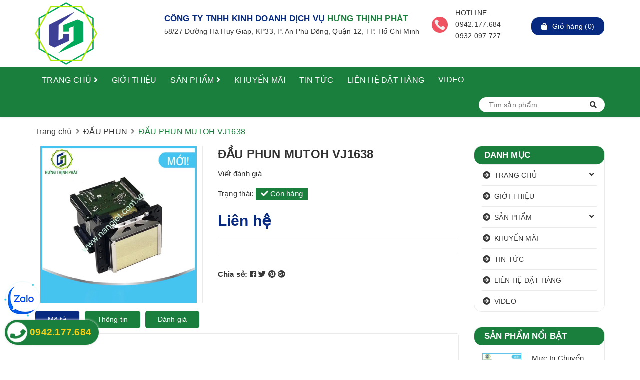

--- FILE ---
content_type: text/css
request_url: https://bizweb.dktcdn.net/100/289/841/themes/811958/assets/responsive.scss.css?1761229630172
body_size: 3793
content:
@media only screen and (max-width: 760px), (min-device-width: 768px) and (max-device-width: 991px){.table-responsive-block table,.table-responsive-block thead,.table-responsive-block tbody,.table-responsive-block th,.table-responsive-block td,.table-responsive-block tr{display:block}.table-responsive-block thead tr{position:absolute;top:-9999px;left:-9999px}.table-responsive-block tr{background:#fff;line-height:20px;margin-bottom:10px}.table-responsive-block td{border:none;position:relative;padding-left:40%;text-align:right;font-weight:700}.table-responsive-block td.last{padding:0;line-height:50px}.table-responsive-block td.last a{color:#1a7f3d}.table-responsive-block td:before{position:absolute;top:13px;left:10px;width:45%;padding-right:10px;text-align:left;white-space:nowrap;font-weight:400}.table-responsive-block .table-order td:nth-of-type(1):before{content:"Đơn hàng"}.table-responsive-block .table-order td:nth-of-type(2):before{content:"Ngày"}.table-responsive-block .table-order td:nth-of-type(3):before{content:"Chuyển đến"}.table-responsive-block .table-order td:nth-of-type(4):before{content:"Địa chỉ"}.table-responsive-block .table-order td:nth-of-type(5):before{content:"Giá trị"}.table-responsive-block .table-order td:nth-of-type(6):before{content:"Tình trạng"}.table-responsive-block #order_details td:nth-of-type(1):before{content:"Sản phẩm"}.table-responsive-block #order_details td:nth-of-type(2):before{content:"Mã sản phẩm"}.table-responsive-block #order_details td:nth-of-type(3):before{content:"Giá"}.table-responsive-block #order_details td:nth-of-type(4):before{content:"Số lượng"}.table-responsive-block #order_details td:nth-of-type(5):before{content:"Tổng"}.table-responsive-block #order_details td:nth-of-type(6):before{content:"Tình trạng"}.table-responsive-block .totalorders td:nth-of-type(1):before{content:"Tạm tính"}.table-responsive-block .totalorders td:nth-of-type(2):before{content:"Phí vận chuyển"}.table-responsive-block .totalorders td:nth-of-type(3):before{content:"Tổng tiền"}.table-responsive-block .totalorders td:nth-of-type(4):before{content:"Số lượng"}.table-responsive-block .totalorders td:nth-of-type(5):before{content:"Tổng"}.table-responsive-block .totalorders td:nth-of-type(6):before{content:"Tình trạng"}}@media (max-width: 543px){section.sidebar.left-content.col-lg-12{padding:0}.products .col-xss-6,.category-products .col-xss-6{clear:none;width:50%}}@media (max-width: 1199px){header nav .mega-content{width:940px}header nav.sticky{position:static}header nav .mega-content .level1.item{text-align:left}header nav .logo{margin:0 10px}header nav .nav>li>a{line-height:37px;padding:25px 15px 25px 0}header nav .nav>li>a:after{display:none}.logo.f-left{width:100%;text-align:center}.header_search{padding:17px 0 0 0;margin-left:30px;width:190px}}@media (max-width: 991px) and (min-width: 768px){.search.f-right{margin-right:50px}}@media (max-width: 991px){.head-menu{color:#333;padding:20px 15px 15px;font-size:15px;border-bottom:1px solid #ebebeb}.head-menu .list-inline{margin-left:0}.head-menu a{color:#333;font-weight:400}.head-menu li.li-search{width:100%;margin:0;padding:0}.head-menu .li-search .header_search{padding:0;width:100%;margin:0;margin-top:16px;margin-bottom:10px}.header-content{padding-top:20px;padding-bottom:10px}header.header{webkit-box-shadow:0px 5px 10px 0px rgba(84,84,84,0.15);-moz-box-shadow:0px 5px 10px 0px rgba(84,84,84,0.15);box-shadow:0px 5px 10px 0px rgba(84,84,84,0.15)}.topbar-mobile.hidden-lg.hidden-md{color:#fff;line-height:40px;background:#1a7f3d;font-size:15px}.topbar-mobile.hidden-lg.hidden-md a{color:#fff}#nav-mobile{text-align:left}#nav-mobile .h3{margin-top:10px;color:#252525;font-size:18px}header nav .nav-item:hover>a:before{display:none}header nav.sticky{position:static}header nav{padding-top:0}header nav #nav-mobile .nav-item>.dropdown-menu{padding:0 0 0 0px;position:static;width:100%;float:none;border:none;padding-right:0px;background:transparent;box-shadow:none}header nav .nav>.nav-item>a{padding-left:0 !important}header nav .nav-item li.dropdown-submenu>.dropdown-menu{box-shadow:none;width:100%}header>.container{position:relative}.menu-bar.hidden-md.hidden-lg{position:absolute;top:63px;left:15px;transform:translateY(-50%);-webkit-transform:translateY(-50%);-moz-transform:translateY(-50%);z-index:1000}.icon-cart-mobile.hidden-md.hidden-lg.f-left.absolute{right:20px;top:48px}.icon-cart-mobile.hidden-md.hidden-lg.f-left.absolute .cartCount{display:inline-block;width:24px;height:24px;border-radius:0;line-height:24px;text-align:center;border-radius:50%;background:#2a2a2a;position:absolute;font-size:11px;right:-15px;top:-10px;color:#fff}header .logo a{display:inline-block;text-align:left;padding-bottom:5px}.heading-cart{position:absolute;right:15px;top:30px}header nav .nav-item{display:block;width:100%;text-align:left;margin:0}header nav .nav-item .dropdown-menu{display:none !important;position:static;border:none}header nav .nav-item.open a{background:none !important}header nav .nav-item.open>.dropdown-menu{display:block !important;margin:0;padding:0}header nav li.menu-line{display:none;border:none}header nav .nav-item>a{line-height:20px;padding:5px 15px 3px}header nav #nav-mobile .nav-item>.dropdown-menu{padding:0 0 0 15px;position:static;width:100%;float:none;border:none;padding-right:0px}header nav .nav-item:hover>.dropdown-menu li.open>.dropdown-menu{display:block !important}header nav .nav-item>.dropdown-menu li.open>.dropdown-menu{display:block !important}header nav .nav li>a{line-height:24px;padding:5px 0;border-bottom:1px solid #a7a7a7}header nav .nav li>a:hover{color:#1a7f3d}header nav .nav li:last-child>a{border:none}header nav .nav-item>.dropdown-menu li{padding-left:0}header nav .nav-item .nav-item-lv2{padding-left:0;padding-right:0;padding:6px 0}header nav .nav-item .nav-item-lv2 .fa{top:9px !important}header nav .nav-item>.dropdown-menu li{padding-right:0}header nav .dropdown-menu li{padding:6px 15px}header nav .dropdown-menu>li>a{padding:3px 0;line-height:1.42857 !important;padding-right:0}.header-main{padding:10px 0}#nav{padding-right:0;display:none;padding-right:0;padding:10px 0;margin-bottom:15px}#nav.open{display:block}#nav .nav-link>.fa{float:right;line-height:22px;width:40px;text-align:center;transform:translateY(-5px);-webkit-transform:translateY(-5px);-moz-transform:translateY(-5px)}#nav-mobile{padding:10px 15px;margin-bottom:15px}#nav-mobile.open{width:100%}#nav-mobile a{color:#a7a7a7;border-color:#a7a7a7}#nav-mobile .nav-link>.fa{float:right;line-height:22px;margin-right:-15px;width:40px;text-align:center;transform:translateY(-2px);-webkit-transform:translateY(-2px);-moz-transform:translateY(-2px)}header nav .nav-item.active>a:before{display:none}header nav .nav-item li.dropdown-submenu .dropdown-menu{padding-left:15px}#nav-mobile .nav-link>.fa{position:absolute;right:-2px;top:9px !important}}@media (max-width: 991px){.logo{display:inline-block;font-size:30px;line-height:65px}.menu-offcanvas{height:100%;overflow-y:auto;width:300px;position:fixed !important;background-color:#f6f6f7;-webkit-transition:-webkit-transform 0.5s;transition:transform 0.5s;z-index:999999 !important;top:0 !important;left:0;-webkit-transform:translateX(-300px);-ms-transform:translateX(-300px);transform:translateX(-300px)}.menu-offcanvas.open{-webkit-transform:translateX(0);-ms-transform:translateX(0);transform:translateX(0)}.menu-offcanvas #nav-mobile{overflow:scroll;max-height:calc(100vh - 136px)}.menuclose{position:absolute;right:10px;top:10px;color:#252525;border:1px solid #ebebeb;width:30px;height:30px;text-align:center;line-height:30px}}@media (max-width: 543px){.heading-cart{top:23px}header{position:static !important}header .logo a{display:inline-block;text-align:left;max-width:175px}.topbar .a-left{display:none}.topbar ul.list-inline.f-right{float:left !important}.logo{display:block;font-size:20px}.search.f-right{float:none;width:100%}}@media (max-width: 1199px){footer .copyright{margin-top:30px}footer .mailchimp{text-align:center;margin-bottom:-50px}}@media (max-width: 991px){.featured-blogs .blog-item-thumbnail>a{display:flex;align-items:center;justify-content:center;height:auto}.copyright .col-sm-12.col-md-6.a-left{text-align:center !important}footer.footer-style-2 .copyright ul.menu{line-height:none;width:100%;text-align:center}footer{margin-top:84px}footer .mailchimp{text-align:center;margin-bottom:-80px}footer .mailchimp form{text-align:center;margin-top:10px}footer{margin-top:0;padding-bottom:0}}@media (max-width: 767px){footer .copyright .a-left{text-align:center !important}footer .footer-address .contact-box-info .fixline{height:5px;display:block}.section-news .video-box{margin-bottom:0}footer .mailchimp{margin-bottom:0}footer .footer-widget .list-menu{display:none}footer .footer-widget h3{margin:0}footer .footer-widget h3.hastog:after{content:"+";font-size:18px;float:right;display:inline-block}footer .footer-widget.active h3{margin-bottom:10px}footer .footer-widget.active h3.hastog:after{content:"-"}footer .footer-widget.active .list-menu{display:block}.col-xs-12:last-child .footer-widget{border:none}footer .footer-address{border:none;margin-top:0 !important;padding-top:20px !important}footer{margin-top:0}footer .site-footer{border:none}.logo-footer{margin-bottom:20px}footer .mailchimp{text-align:left;transform:translateY(0);-moz-transform:translateY(0)}footer .mailchimp h3{margin-bottom:10px;font-weight:400}footer .mailchimp .container{padding:0}footer .mailchimp .container>div{padding:30px 15px}footer .mailchimp form{text-align:left;margin-top:15px}footer .mailchimp form input{width:100%;margin-right:0px;margin-bottom:10px}footer .mailchimp form .btn{margin:0}footer .copyright{line-height:24px;border-top:1px dashed  #545455}footer .fixline{display:block;opacity:0;height:0}}@media (max-width: 420px){.col-xs-6.footer-header{width:100%}}@media (max-width: 991px){.sortPagiBar{margin-bottom:20px}.sortPagiBar .bg-white.clearfix.f-right{width:100%}.sortPagiBar .box-heading .title-head{margin-bottom:14px}.sortPagiBar .box-heading:after{display:none}.sortPagiBar #sort-by{padding-left:0}}@media (max-width: 767px){.products-view-list .product-box .product-thumbnail{width:100%}.products-view-list .product-box .product-info{width:100%;margin:0}.section-tinmoinhat .tintucslider{padding:0;display:block;width:100%;clear:left}.section-tinmoinhat h2.title-head{float:none;text-align:center;margin-bottom:10px}}@media (max-width: 430px){.collection p.title-head-info{position:static}.collection h1.title-head{margin-bottom:5px}}@media (max-width: 375px){.pagination .page-link{width:30px;height:30px;line-height:30px;margin:1px}.search-main h2{font-size:24px}.search-main .title-head{font-size:18px}}@media (max-width: 480px){.product-tab .tab-link{margin-right:0px;width:100%;border:none;border-bottom:1px solid #ebebeb}.product-tab .tab-link:last-child{border-bottom:none}.product-tab .tab-link.current{border-right:none;border-left:none}}@media (max-width: 991px){.details-pro{margin-top:30px}}@media (max-width: 767px){.breadcrumb-title{font-size:20px}.details-product .large-image>a{height:300px}.details-product .details-pro .custom-btn-number{width:100%;margin-right:0}.details-product .details-pro .form-detail-action button.btn{width:100%}.travel-info .fa{width:17px}.travel-info span.inline-block.margin-right-15{margin-bottom:15px}}@media (max-width: 375px){.sodiachi .btn.btn-50{width:100%;margin-bottom:10px}}@media (max-width: 768px){.quick-view{display:none !important}}@media (max-width: 1199px){.product-image-block{padding:0}.aside-item.aside-mini-list-product{margin-bottom:0}#open-filters{color:#fff;background:#1a7f3d;position:fixed;right:0;top:35% !important;padding:4px 10px;cursor:pointer;z-index:999;font-size:18px;-webkit-transition:all 0.35s ease;-o-transition:all 0.35s ease;transition:all 0.35s ease}#open-filters.open{right:256px}#open-filters.open i:before{content:'\f00d'}#open-filters span{display:none}.dqdt-sidebar{position:fixed;width:256px;background:#fff;top:0;bottom:0;right:0;padding:15px;border:solid 1px #ebebeb;overflow:auto;z-index:100000;visibility:hidden;-webkit-transition:all 0.35s ease;-o-transition:all 0.35s ease;transition:all 0.35s ease;-webkit-transform:translateX(100%);-ms-transform:translateX(100%);-o-transform:translateX(100%);transform:translateX(100%)}.dqdt-sidebar.open{visibility:visible;-webkit-transform:translateX(0);-ms-transform:translateX(0);-o-transform:translateX(0);transform:translateX(0)}}@media (max-width: 767px){.blog-main .blog-item-name{font-size:18px;margin-top:10px;margin-bottom:10px}.blog-main .blog-item-summary{margin-bottom:0}}@media (max-width: 767px){.tag-share .social-media{text-align:left}}@media (max-width: 991px){.main-container .col-main .cart ul.checkout .inline-block{line-height:45px;padding-right:0;font-size:21px;width:100%}}@media (max-width: 767px){.title-cart a{margin-top:-31px}}@media (max-width: 767px){.google-map .map{height:350px !important;margin-bottom:15px}.google-map .map iframe{height:350px}}@media (max-width: 767px){.page_customer_account .col-main-acount .col-right-account .block-account{margin-bottom:20px}div#b{margin-top:0 !important}}@media (max-width: 767px){.page-404 form{width:100%;display:inline-block;position:relative;margin-bottom:0 !important}}@media (max-width: 767px){.signup.search-main button.btn.btn-primary{width:100%;margin-top:10px}}@media (max-width: 767px){.bread-crumb{line-height:24px}.bread-crumb .col-xs-12{padding-left:0 !important}section.signup.search-main form input{width:100% !important}.product-box .product-price-old{margin:0;font-size:12px}.box-heading{margin-bottom:30px}.box-heading .title-head{margin-bottom:0}}


--- FILE ---
content_type: application/javascript
request_url: https://bizweb.dktcdn.net/100/289/841/themes/811958/assets/option-selectors.js?1761229630172
body_size: 2749
content:
window.Bizweb || (window.Bizweb = {}), Bizweb.mediaDomainName = "//bizweb.dktcdn.net/", Bizweb.each = function(a, b) {
    for (var c = 0; c < a.length; c++) b(a[c], c)
}, Bizweb.getClass = function(a) {
    return Object.prototype.toString.call(a).slice(8, -1)
}, Bizweb.map = function(a, b) {
    for (var c = [], d = 0; d < a.length; d++) c.push(b(a[d], d));
    return c
}, Bizweb.arrayContains = function(a, b) {
    for (var c = 0; c < a.length; c++)
        if (a[c] == b) return !0;
    return !1
}, Bizweb.distinct = function(a) {
    for (var b = [], c = 0; c < a.length; c++) Bizweb.arrayContains(b, a[c]) || b.push(a[c]);
    return b
}, Bizweb.getUrlParameter = function(a) {
    var b = RegExp("[?&]" + a + "=([^&]*)").exec(window.location.search);
    return b && decodeURIComponent(b[1].replace(/\+/g, " "))
}, Bizweb.uniq = function(a) {
    for (var b = [], c = 0; c < a.length; c++) Bizweb.arrayIncludes(b, a[c]) || b.push(a[c]);
    return b
}, Bizweb.arrayIncludes = function(a, b) {
    for (var c = 0; c < a.length; c++)
        if (a[c] == b) return !0;
    return !1
}, Bizweb.Product = function() {
    function a(a) {
        if ("undefined" != typeof a)
            for (property in a) this[property] = a[property]
    }
    return a.prototype.optionNames = function() {
        return "Array" == Bizweb.getClass(this.options) ? this.options : []
    }, a.prototype.optionValues = function(a) {
        if ("undefined" == typeof this.variants) return null;
        var b = Bizweb.map(this.variants, function(b) {
            var c = "option" + (a + 1);
            return "undefined" == typeof b[c] ? null : b[c]
        });
        return null == b[0] ? null : Bizweb.distinct(b)
    }, a.prototype.getVariant = function(a) {
        var b = null;
        return a.length != this.options.length ? null : (Bizweb.each(this.variants, function(c) {
            for (var d = !0, e = 0; e < a.length; e++) {
                var f = "option" + (e + 1);
                c[f] != a[e] && (d = !1)
            }
            if (d) return void(b = c)
        }), b)
    }, a.prototype.getVariantById = function(a) {
        for (var b = 0; b < this.variants.length; b++) {
            var c = this.variants[b];
            if (c.id == a) return c
        }
        return null
    }, a.name = "Product", a
}(), Bizweb.money_format = "{{amount}} VND", Bizweb.formatMoney = function(a, b) {
    function f(a, b, c, d) {
        if ("undefined" == typeof b && (b = 2), "undefined" == typeof c && (c = "."), "undefined" == typeof d && (d = ","), "undefined" == typeof a || null == a) return 0;
        a = a.toFixed(b);
        var e = a.split("."),
            f = e[0].replace(/(\d)(?=(\d\d\d)+(?!\d))/g, "$1" + c),
            g = e[1] ? d + e[1] : "";
        return f + g
    }
    "string" == typeof a && (a = a.replace(/\./g, ""), a = a.replace(/\,/g, ""));
    var c = "",
        d = /\{\{\s*(\w+)\s*\}\}/,
        e = b || this.money_format;
    switch (e.match(d)[1]) {
        case "amount":
            c = f(a, 2);
            break;
        case "amount_no_decimals":
            c = f(a, 0);
            break;
        case "amount_with_comma_separator":
            c = f(a, 2, ".", ",");
            break;
        case "amount_no_decimals_with_comma_separator":
            c = f(a, 0, ".", ",")
    }
    return e.replace(d, c)
}, Bizweb.OptionSelectors = function() {
    function a(a, b) {
        return this.selectorDivClass = "selector-wrapper", this.selectorClass = "single-option-selector", this.variantIdFieldIdSuffix = "-variant-id", this.variantIdField = null, this.selectors = [], this.domIdPrefix = a, this.product = new Bizweb.Product(b.product), "undefined" != typeof b.onVariantSelected ? this.onVariantSelected = b.onVariantSelected : this.onVariantSelected = function() {}, this.replaceSelector(a), this.initDropdown(), !0
    }
	
    return a.prototype.replaceSelector = function(a) {
        var b = document.getElementById(a),
            c = b.parentNode;
        Bizweb.each(this.buildSelectors(), function(a) {
            c.insertBefore(a, b)
        }), b.style.display = "none", this.variantIdField = b
    }, a.prototype.buildSelectors = function() {
        for (var a = 0; a < this.product.optionNames().length; a++) {
            var b = new Bizweb.SingleOptionSelector(this, a, this.product.optionNames()[a], this.product.optionValues(a));
            b.element.disabled = !1, this.selectors.push(b)
        }
        var c = this.selectorDivClass,
            d = this.product.optionNames(),
            e = Bizweb.map(this.selectors, function(a) {
                var b = document.createElement("div");
                if (b.setAttribute("class", c), d.length > 1) {
                    var e = document.createElement("label");
					
                    e.htmlFor = a.element.id, e.innerHTML = a.name, b.appendChild(e);
					
                }
                return b.appendChild(a.element), b
            });
        return e
    }, a.prototype.initDropdown = function() {
        var a = {
                initialLoad: !0
            },
            b = this.selectVariantFromDropdown(a);
        if (!b) {
            var c = this;
            setTimeout(function() {
                c.selectVariantFromParams(a) || c.selectors[0].element.onchange(a)
            })
        }
    }, a.prototype.selectVariantFromDropdown = function(a) {
        var b = document.getElementById(this.domIdPrefix).querySelector("[selected]");
        return !!b && this.selectVariant(b.value, a)
    }, a.prototype.selectVariantFromParams = function(a) {
        var b = Bizweb.getUrlParameter("variantid");
        return null == b && (b = Bizweb.getUrlParameter("variantId")), this.selectVariant(b, a)
    }, a.prototype.selectVariant = function(a, b) {
        var c = this.product.getVariantById(a);
        if (null == c) return !1;
        for (var d = 0; d < this.selectors.length; d++) {
            var e = this.selectors[d].element,
                f = e.getAttribute("data-option"),
                g = c[f];
            null != g && this.optionExistInSelect(e, g) && (e.value = g)
        }
        return "undefined" != typeof jQuery ? jQuery(this.selectors[0].element).trigger("change", b) : this.selectors[0].element.onchange(b), !0
    }, a.prototype.optionExistInSelect = function(a, b) {
        for (var c = 0; c < a.options.length; c++)
            if (a.options[c].value == b) return !0
    }, a.prototype.updateSelectors = function(a, b) {
        var c = this.selectedValues(),
            d = this.product.getVariant(c);
        d ? (this.variantIdField.disabled = !1, this.variantIdField.value = d.id) : this.variantIdField.disabled = !0, this.onVariantSelected(d, this, b), null != this.historyState && this.historyState.onVariantChange(d, this, b)
    }, a.prototype.selectedValues = function() {
        for (var a = [], b = 0; b < this.selectors.length; b++) {
            var c = this.selectors[b].element.value;
            a.push(c)
        }
        return a
    }, a.name = "OptionSelectors", a
}(), Bizweb.SingleOptionSelector = function(a, b, c, d) {
    this.multiSelector = a, this.values = d, this.index = b, this.name = c, this.element = document.createElement("select");
    for (var e = 0; e < d.length; e++) {
        var f = document.createElement("option");
        f.value = d[e], f.innerHTML = d[e], this.element.appendChild(f)
    }
    return this.element.setAttribute("class", this.multiSelector.selectorClass), this.element.setAttribute("data-option", "option" + (b + 1)), this.element.id = a.domIdPrefix + "-option-" + b, this.element.onchange = function(c, d) {
        d = d || {}, a.updateSelectors(b, d)
    }, !0
}, Bizweb.Image = {
    preload: function(a, b) {
        for (var c = 0; c < a.length; c++) {
            var d = a[c];
            this.loadImage(this.getSizedImageUrl(d, b))
        }
    },
    loadImage: function(a) {
        (new Image).src = a
    },
    switchImage: function(a, b, c) {
        if (a && b) {
            var d = this.imageSize(b.src),
                e = this.getSizedImageUrl(a.src, d);
            c ? c(e, a, b) : b.src = e
        }
    },
    imageSize: function(a) {
        var b = a.match(/thumb\/(1024x1024|2048x2048|pico|icon|thumb|small|compact|medium|large|grande)\//);
        return null != b ? b[1] : null
    },
    getSizedImageUrl: function(a, b) {
        if (null == b) return a;
        if ("master" == b) return this.removeProtocol(a);
        var c = a.match(/\.(jpg|jpeg|gif|png|bmp|bitmap|tiff|tif)(\?v=\d+)?$/i);
        if (null != c) {
            var d = Bizweb.mediaDomainName + "thumb/" + b + "/";
            return this.removeProtocol(a).replace(Bizweb.mediaDomainName, d).split("?")[0]
        }
        return null
    },
    removeProtocol: function(a) {
        return a.replace(/http(s)?:/, "")
    }
};